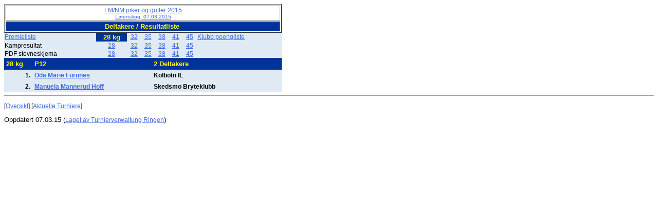

--- FILE ---
content_type: text/html
request_url: https://turniereklassisch.ringerdb.de/VT/2015/NO/150307_Loerenskog/NOR12595884792128.htm
body_size: 1384
content:
<!DOCTYPE html PUBLIC "-//W3C//DTD HTML 4.01 Transitional//EN" "http://www.w3.org/TR/html4/loose.dtd"><html><head>
<meta http-equiv="Content-Language" content="no">
<meta http-equiv="Content-Type" content="text/html; charset=windows-1252">
<meta name="GENERATOR" content="NOVA Software GmbH - Turnierverwaltung Ringen 5.0">
<META NAME="Description" CONTENT="Bryting - Resultater fra bryteturneringer">
<META NAME="KeyWords" CONTENT="Bryting, Ligadatenbank, Brytedatabase, Resultater, Sportsresultater, Turnering">
<meta name="ProgId" content="Turnierverwaltung Ringen 5.1">
<title>LM/NM piker og gutter 2015 Lørenskog, 07.03.2015</title>
<link rel="stylesheet" type="text/css" href="tvwergebnis.css">
<link rel="stylesheet" type="text/css" href="tvwergebnisp.css" media="print"></head><body><table border="1" width="540">
  <tr>
    <td style="text-align:center;font-family:Arial, Helvetica, sans-serif;font-size:large;">
      <a
      href="indexNOR.htm">LM/NM piker og gutter 2015<br><small>Lørenskog, 07.03.2015</small></a></td>
  </tr>
  <tr>
    <td Class="StdTitel" style="text-align:center">
      Deltakere / Resultatliste&nbsp;</td>
  </tr>
</table>

<div id="GewichtLinkBlock_21"><table CELLSPACING="0" BORDER="0" CELLPADDING="1" WIDTH="540" Class="RFText">
<tr><td><a href = "NOR125958847921tlges.htm">Premieliste </a></td><td  class="LinkBlockGewichtSelected">28 kg</td><td  class="LinkBlockGewicht"><a href = "NOR12595884792132.htm">32</a></td><td  class="LinkBlockGewicht"><a href = "NOR12595884792135.htm">35</a></td><td  class="LinkBlockGewicht"><a href = "NOR12595884792138.htm">38</a></td><td  class="LinkBlockGewicht"><a href = "NOR12595884792141.htm">41</a></td><td  class="LinkBlockGewicht"><a href = "NOR12595884792145.htm">45</a></td><td  class="RFText"><a href = "NOR125958847921mw.htm">Klubb poengliste</a></td></tr><tr><td>Kampresultat</td><td  class="LinkBlockGewicht"><a href = "NOR12595884792128beg.htm">28</a></td><td  class="LinkBlockGewicht"><a href = "NOR12595884792132beg.htm">32</a></td><td  class="LinkBlockGewicht"><a href = "NOR12595884792135beg.htm">35</a></td><td  class="LinkBlockGewicht"><a href = "NOR12595884792138beg.htm">38</a></td><td  class="LinkBlockGewicht"><a href = "NOR12595884792141beg.htm">41</a></td><td  class="LinkBlockGewicht"><a href = "NOR12595884792145beg.htm">45</a></td></tr><tr><td>PDF stevneskjema</td><td  class="LinkBlockGewicht"><a href = "P228.pdf" Target="_blank">28</a></td><td  class="LinkBlockGewicht"><a href = "P232.pdf" Target="_blank">32</a></td><td  class="LinkBlockGewicht"><a href = "P235.pdf" Target="_blank">35</a></td><td  class="LinkBlockGewicht"><a href = "P238.pdf" Target="_blank">38</a></td><td  class="LinkBlockGewicht"><a href = "P241.pdf" Target="_blank">41</a></td><td  class="LinkBlockGewicht"><a href = "P245.pdf" Target="_blank">45</a></td></tr></table></div>
<TABLE CELLSPACING="0" BORDER="0" CELLPADDING="4" WIDTH="540">
<tr><td width ="10%"  class="StdTitel">28 kg</td><td width ="43%"  class="StdTitel">P12</td><td width ="47%"  class="StdTitel">2 Deltakere</td></tr>
<tr><td width ="10%"  class="SLTextBold" style="text-align:right;">1.</td><td width ="43%"  class="SLTextBold"><a href = "NOR125958847921NR0083.htm">Oda Marie Furunes</a></td><td width ="47%"  class="SLTextBold">Kolbotn IL</td></tr>
<tr><td width ="10%"  class="SLTextBold" style="text-align:right;">2.</td><td width ="43%"  class="SLTextBold"><a href = "NOR125958847921NR0085.htm">Manuela Mannerud Hoff</a></td><td width ="47%"  class="SLTextBold">Skedsmo Bryteklubb</td></tr>
</TABLE>
<div id="tvwErgebnisfuss">
<hr>
<p>[<a
href="indexNOR.htm">Oversikt</a>] 
[<a href="https://www.ringerdb.de/de/turniere/TurniereStart.aspx">Aktuelle Turniere</a>] 
</div>
<font size="2">Oppdatert 07.03.15  (<a href="http://www.ringersoftware.de">Laget av Turnierverwaltung Ringen</a>)</font></body></html>  

--- FILE ---
content_type: text/css
request_url: https://turniereklassisch.ringerdb.de/VT/2015/NO/150307_Loerenskog/tvwergebnisp.css
body_size: 905
content:
BODY
{
    FONT-SIZE: 12px;
    COLOR: #000000;
    FONT-FAMILY: Arial, Helvetica, sans-serif
}
A
{
    FONT-SIZE: 12px;
    COLOR: #003399;
    FONT-FAMILY: Arial, Helvetica, sans-serif
}
TD
{
    FONT-SIZE: 12px;
    COLOR: #000000;
    FONT-FAMILY: Arial, Helvetica, sans-serif
}
H1
{
    FONT-WEIGHT: bold;
    FONT-SIZE: 13px;
    COLOR: #ffff00;
    FONT-FAMILY: Arial, Helvetica, sans-serif
}
H2
{
    FONT-WEIGHT: bold;
    FONT-SIZE: 14px;
    COLOR: #ffff00;
    FONT-FAMILY: Arial, Helvetica, sans-serif
}
H3
{
    FONT-WEIGHT: bold;
    FONT-SIZE: 16px;
    COLOR: #003399;
    FONT-FAMILY: Arial, Helvetica, sans-serif
}
.tiny
{
    FONT-SIZE: 9px;
    FONT-FAMILY: Arial, Helvetica, sans-serif
}
.big
{
    FONT-SIZE: 13px;
    FONT-FAMILY: Arial, Helvetica, sans-serif
}
P
{
    FONT-SIZE: 12px;
    COLOR: #000000;
    FONT-FAMILY: Arial, Helvetica, sans-serif
}
A:hover
{
    FONT-SIZE: 12px;
    FONT-FAMILY: Arial, Helvetica, sans-serif;
    TEXT-DECORATION: none
}
.gelb
{
    COLOR: #ffff00
}
.h1
{
    FONT-WEIGHT: bold;
    FONT-SIZE: 14px;
    COLOR: #ffff00;
    FONT-FAMILY: Arial, Helvetica, sans-serif
}
A:link
{
    COLOR: royalblue;
    FONT-FAMILY: Arial
}
H4
{
    COLOR: aqua;
    FONT-FAMILY: Arial;
    BACKGROUND-COLOR: white
}
.EDIT_LNG
{
    FONT-FAMILY: Arial
}
.EDIT_LNG TD
{
    BORDER-RIGHT: darkblue 1px solid;
    PADDING-RIGHT: 0px;
    BORDER-TOP: darkblue 1px solid;
    PADDING-LEFT: 0px;
    PADDING-BOTTOM: 0px;
    BORDER-LEFT: darkblue 1px solid;
    PADDING-TOP: 0px;
    BORDER-BOTTOM: darkblue 1px solid
}
.EDIT_LNG TEXTAREA
{
}
.EDIT_LNG TABLE
{
    WIDTH: 100%;
    BORDER-COLLAPSE: collapse;
    cellspacing: "0"
}
.EDIT_LNG #head
{
    FONT-WEIGHT: bolder;
    COLOR: black;
    BACKGROUND-COLOR: darkblue
}
.Titel
{
    FONT-WEIGHT: bolder;
    color: black;
    text-align:center
}

.EDIT_LNG #data
{
}
.EDIT_LNG A
{
    COLOR: darkblue
}
.EDIT_LNG #counter
{
    BACKGROUND-COLOR: lightskyblue
}
.EDIT_LNG #status
{
    FONT-WEIGHT: bolder;
    COLOR: red;
    BACKGROUND-COLOR: lightskyblue;
    TEXT-ALIGN: center
}
.EDIT_LNG #sort
{
    COLOR: #99ccff
}
/* Ergebnisse Siegerlisten */
.SLText 
{ 
	background-color:#dfeaf4;  
	FONT-FAMILY: Arial, Helvetica, sans-serif;  
	FONT-SIZE: 12px; 
} 
.SLTextBold
{
	background-color: #dfeaf4;
	font-family: Arial, Helvetica, sans-serif;
	font-size: 12px;
	font-weight: bold;
} 
.RFText 
{ 
	FONT-FAMILY: Arial, Helvetica, sans-serif;  
	FONT-SIZE: 12px; 
	color:black;
} 
.RFTextContent 
{ 
	background-color:#dfeaf4;  
	FONT-FAMILY: Arial;  
	FONT-SIZE: 12px; 
	font-weight:bold; 
} 
.StdText 
{ 
	background-color:#dfeaf4;  
	FONT-FAMILY: Arial, Helvetica, sans-serif;  
	FONT-SIZE: 11px; 
} 
.StdTextBold 
{ 
	background-color:#dfeaf4;  
	FONT-FAMILY: Arial;  
	FONT-SIZE: 11px; 
	font-weight:bold; 
} 
.StdTitelKlein
{
	font-weight: bold;  
	color: black;  
	background-color: #003399;  
	FONT-FAMILY: Arial, Helvetica, sans-serif;  
	FONT-SIZE: 11px; 
}
.StdTitel 
{
	font-weight: bold;  
	color: black;  
	background-color: #003399;  
	FONT-FAMILY: Arial, Helvetica, sans-serif;  
	FONT-SIZE: 13px; 
} 
.StdTitelRight 
{
	font-weight: bold;  
	color: black;  
	background-color: #003399;  
	FONT-FAMILY: Arial, Helvetica, sans-serif;  
	FONT-SIZE: 13px; 
	text-align: right;
} 
.StdTitelTab 
{
	font-weight: bold;  
	color: black;  
	background-color: #003399;  
	FONT-FAMILY: Arial, Helvetica, sans-serif;  
	FONT-SIZE: 11px; 
}
.StdTitelTabRight
{
	font-weight: bold;  
	color: black;  
	background-color: #003399;  
	FONT-FAMILY: Arial, Helvetica, sans-serif;  
	FONT-SIZE: 11px; 
	text-align: right; 
}
.StdTitelTabCenter
{
	font-weight: bold;  
	color:black;  
	FONT-FAMILY: Arial, Helvetica, sans-serif;  
	FONT-SIZE: 11px; 
	text-align: center; 
}
.LinkBlockGewicht
{ 
	background-color:#dfeaf4;  
	FONT-FAMILY: Arial;  
	FONT-SIZE: 10pt; 
	text-align:center 
}
.LinkBlockGewichtSelected
{ 
	font-weight: bold;  
	color: black;  
	FONT-FAMILY: Arial;  
	FONT-SIZE: 10pt; 
	text-align:center 
  